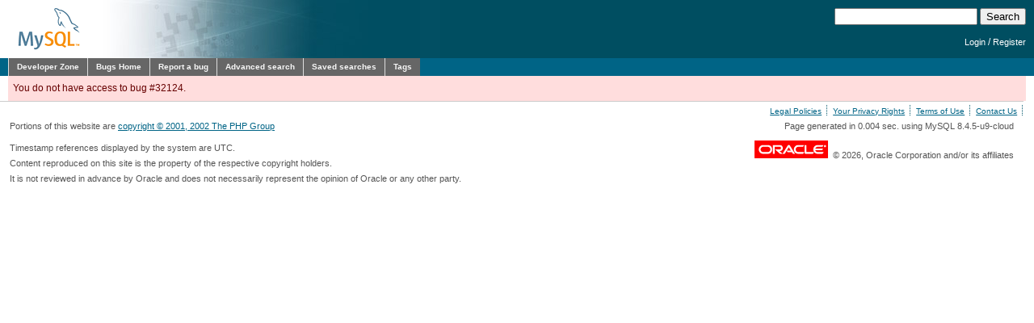

--- FILE ---
content_type: text/html; charset=utf-8
request_url: https://bugs.mysql.com/bug.php?id=32124
body_size: 3676
content:
<!DOCTYPE html PUBLIC "-//W3C//DTD XHTML 1.0 Transitional//EN"
    "http://www.w3.org/TR/xhtml1/DTD/xhtml1-transitional.dtd">
<html xmlns="http://www.w3.org/1999/xhtml">
<head>
 <meta http-equiv="Content-Type" content="text/html; charset=utf-8" />
 <title>MySQL Bugs: Access denied</title>
 <link rel="shortcut icon" href="/favicon.ico" />
 <link rel="stylesheet" type="text/css" media="screen" href="/static/screen.css" />
 <link rel="stylesheet" type="text/css" href="/static/chosen/chosen.css" />
 <script type="text/javascript" src="/static/prototype.js"></script>
 <!-- script type="text/javascript" src="/static/chosen/event.simulate.js"></script -->
 <script type="text/javascript" src="/static/scriptaculous.js?load=builder,effects,dragdrop,controls,slider"></script>

                              <script>!function(e){var n="https://s.go-mpulse.net/boomerang/";if("False"=="True")e.BOOMR_config=e.BOOMR_config||{},e.BOOMR_config.PageParams=e.BOOMR_config.PageParams||{},e.BOOMR_config.PageParams.pci=!0,n="https://s2.go-mpulse.net/boomerang/";if(window.BOOMR_API_key="E6BB6-B37B4-898B7-F97BA-BBCDB",function(){function e(){if(!o){var e=document.createElement("script");e.id="boomr-scr-as",e.src=window.BOOMR.url,e.async=!0,i.parentNode.appendChild(e),o=!0}}function t(e){o=!0;var n,t,a,r,d=document,O=window;if(window.BOOMR.snippetMethod=e?"if":"i",t=function(e,n){var t=d.createElement("script");t.id=n||"boomr-if-as",t.src=window.BOOMR.url,BOOMR_lstart=(new Date).getTime(),e=e||d.body,e.appendChild(t)},!window.addEventListener&&window.attachEvent&&navigator.userAgent.match(/MSIE [67]\./))return window.BOOMR.snippetMethod="s",void t(i.parentNode,"boomr-async");a=document.createElement("IFRAME"),a.src="about:blank",a.title="",a.role="presentation",a.loading="eager",r=(a.frameElement||a).style,r.width=0,r.height=0,r.border=0,r.display="none",i.parentNode.appendChild(a);try{O=a.contentWindow,d=O.document.open()}catch(_){n=document.domain,a.src="javascript:var d=document.open();d.domain='"+n+"';void(0);",O=a.contentWindow,d=O.document.open()}if(n)d._boomrl=function(){this.domain=n,t()},d.write("<bo"+"dy onload='document._boomrl();'>");else if(O._boomrl=function(){t()},O.addEventListener)O.addEventListener("load",O._boomrl,!1);else if(O.attachEvent)O.attachEvent("onload",O._boomrl);d.close()}function a(e){window.BOOMR_onload=e&&e.timeStamp||(new Date).getTime()}if(!window.BOOMR||!window.BOOMR.version&&!window.BOOMR.snippetExecuted){window.BOOMR=window.BOOMR||{},window.BOOMR.snippetStart=(new Date).getTime(),window.BOOMR.snippetExecuted=!0,window.BOOMR.snippetVersion=12,window.BOOMR.url=n+"E6BB6-B37B4-898B7-F97BA-BBCDB";var i=document.currentScript||document.getElementsByTagName("script")[0],o=!1,r=document.createElement("link");if(r.relList&&"function"==typeof r.relList.supports&&r.relList.supports("preload")&&"as"in r)window.BOOMR.snippetMethod="p",r.href=window.BOOMR.url,r.rel="preload",r.as="script",r.addEventListener("load",e),r.addEventListener("error",function(){t(!0)}),setTimeout(function(){if(!o)t(!0)},3e3),BOOMR_lstart=(new Date).getTime(),i.parentNode.appendChild(r);else t(!1);if(window.addEventListener)window.addEventListener("load",a,!1);else if(window.attachEvent)window.attachEvent("onload",a)}}(),"".length>0)if(e&&"performance"in e&&e.performance&&"function"==typeof e.performance.setResourceTimingBufferSize)e.performance.setResourceTimingBufferSize();!function(){if(BOOMR=e.BOOMR||{},BOOMR.plugins=BOOMR.plugins||{},!BOOMR.plugins.AK){var n=""=="true"?1:0,t="",a="amlkrpaxhvvoq2l6slca-f-17ecfa857-clientnsv4-s.akamaihd.net",i="false"=="true"?2:1,o={"ak.v":"39","ak.cp":"1334304","ak.ai":parseInt("802521",10),"ak.ol":"0","ak.cr":9,"ak.ipv":4,"ak.proto":"h2","ak.rid":"3b9370e2","ak.r":45721,"ak.a2":n,"ak.m":"dscx","ak.n":"essl","ak.bpcip":"3.22.168.0","ak.cport":37142,"ak.gh":"23.33.25.18","ak.quicv":"","ak.tlsv":"tls1.3","ak.0rtt":"","ak.0rtt.ed":"","ak.csrc":"-","ak.acc":"","ak.t":"1769902788","ak.ak":"hOBiQwZUYzCg5VSAfCLimQ==Trfjq2Pr14ePrGTUohmYQdl1v1I93nIjLwHRmliOavRe6hP84pa3deIfbIQaXm4aGtTV5XeGXoDcBoS3PGt/Hx9RxxwPMBAKD3cQojL04FTC1ukmBzAxdCHVzBqQ6E7tDtu+csRhtydRGX34Yqa9Mm4sTtAWygUzOZsu75LQg+qagkd7GWbUBd8XISBlw1U5PjWY2UOVvXdMcaJP92S7pnRuLPbqd0JrZbBHTN3eybJJmVoM5CocOast/KYfqqLq2gH4XgbGpaQKGGvYgsx1wWHbMb3fBA/ARmncxxUSBNb1dOZQD6qFCOkmXlUrJxBKaUjYnlmXL08zyebDSd66hmzjYKqWwTTcROlZVQiDbq7emHLpS73KkRZ9bOwT/tTGbbWKI5V5XrpCj1UQ6a9dcPtLReedOIOG4GtlvXG+cMc=","ak.pv":"17","ak.dpoabenc":"","ak.tf":i};if(""!==t)o["ak.ruds"]=t;var r={i:!1,av:function(n){var t="http.initiator";if(n&&(!n[t]||"spa_hard"===n[t]))o["ak.feo"]=void 0!==e.aFeoApplied?1:0,BOOMR.addVar(o)},rv:function(){var e=["ak.bpcip","ak.cport","ak.cr","ak.csrc","ak.gh","ak.ipv","ak.m","ak.n","ak.ol","ak.proto","ak.quicv","ak.tlsv","ak.0rtt","ak.0rtt.ed","ak.r","ak.acc","ak.t","ak.tf"];BOOMR.removeVar(e)}};BOOMR.plugins.AK={akVars:o,akDNSPreFetchDomain:a,init:function(){if(!r.i){var e=BOOMR.subscribe;e("before_beacon",r.av,null,null),e("onbeacon",r.rv,null,null),r.i=!0}return this},is_complete:function(){return!0}}}}()}(window);</script></head>

<body class="dev bugs">
<div id="header">
 <div id="logo"><a href="http://dev.mysql.com/"><img src="/images/mysql_100x52-64.gif" width="100" height="52" border="0" alt="MySQL" /></a></div>
 <div id="searchandlogin">
  <div id="searchbox">
   <form action="/search.php" method="get">
    <input class="frm" type="text" name="search_for" size="20" maxlength="255" />
    <input class="submit2" type="submit" value="Search" />
   </form>
  </div>
  <div id="login">

   <p class="s"><a href="https://dev.mysql.com/auth/login/?dest=http%3A%2F%2Fbugs.mysql.com%2Fbug.php%3Fid%3D32124">Login</a> /
   <a href="https://dev.mysql.com/auth/register/">Register</a></p>
  </div>
 </div>
</div>
<div id="nav">
 <ul>
  <li><a href="http://dev.mysql.com/">Developer Zone</a></li>
  <li><a href="/">Bugs Home</a></li>
   <li><a href="/report.php">Report a bug</a></li>
  <li><a href="/search.php">Advanced search</a></li>
  <li><a href="/search-saved.php">Saved searches</a></li>
  <li><a href="/tags.php">Tags</a></li>
 </ul>
</div>

<br clear="both" />

<div id="content">
<div class="error">You do not have access to bug #32124.</div>
</div>
<script src="/static/chosen/chosen.proto.js" type="text/javascript"></script>
<script src="/static/misc.js" type="text/javascript"></script>
<script type="text/javascript">
  document.observe('dom:loaded', function(evt) {
    var config = {
      '.chzn-select'           : {},
      '.chzn-select-excl'      : {},
      '.chzn-select-max1'      : {max_selected_options:1},
      '.chzn-select-deselect'  : {allow_single_deselect:true},
      '.chzn-select-no-single' : {disable_search_threshold:10},
      '.chzn-select-no-results': {no_results_text: "Oops, nothing found!"},
      '.chzn-select-width'     : {width: "95%"}
    }
    var results = [];
    for (var selector in config) {
      var elements = $$(selector);
      for (var i = 0; i < elements.length; i++) {
        results.push(new Chosen(elements[i],config[selector]));
      }
    }

    // initialize (store initial state) selects with exclusive options
    var elements = $$('.chzn-select-excl');
    for (var i = 0; i < elements.length; i++) {
      my_init_select(elements[i]);
    }

    return results;
  });
</script>
<div id="footer">
 <ul style="float: right; list-style: none">
  <li><a href="http://www.mysql.com/about/legal/">Legal Policies</a></li>
  <li><a href="http://www.oracle.com/us/legal/privacy/index.htm">Your Privacy Rights</a></li>
  <li><a href="http://www.oracle.com/html/terms.html">Terms of Use</a></li>
  <li><a href="https://www.mysql.com/about/contact/">Contact Us</a></li>
 </ul>
 <br class="clear" />
 <p>Portions of this website are <a href="http://www.php.net/copyright.php">copyright &copy; 2001, 2002 The PHP Group</a></p>
 <p style="float: right">
Page generated in 0.004 sec. using MySQL 8.4.5-u9-cloud </p>
 <br class="clear" />
 <br style="line-height: 8px;" />
 <p style="float: left">Timestamp references displayed by the system are UTC.<br/>
  Content reproduced on this site is the property of the
  respective copyright holders.<br />It is not reviewed in advance
  by Oracle and does not necessarily represent the opinion of
  Oracle or any other party.</p>
 <p style="float: right"><a href="http://www.oracle.com/"><img src="/images/logo-oracle-red-91x22.gif" alt="Oracle" width="91" height="22" /></a>&nbsp;&nbsp;&copy; 2026, Oracle Corporation and/or its affiliates</p>
</div>
<!-- script type="text/javascript" src="http://www.mysql.com/common/js/s_code_remote.js"></script -->
</body>
</html>
